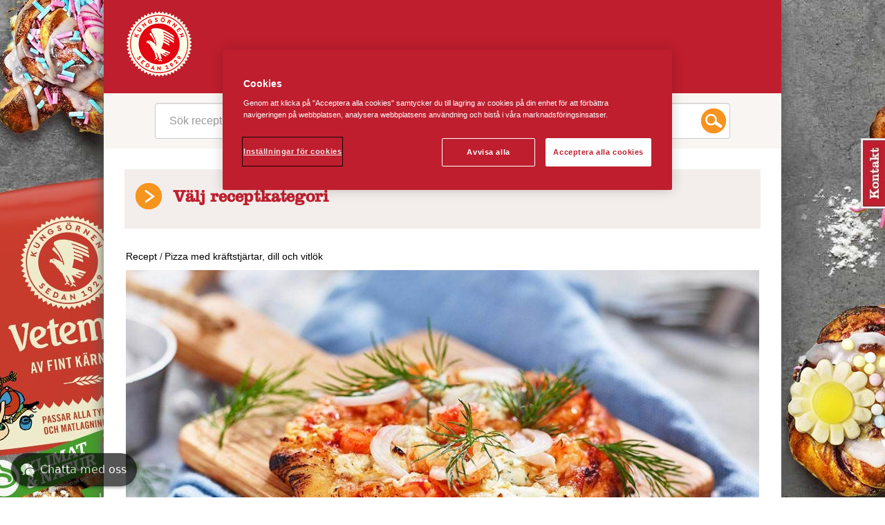

--- FILE ---
content_type: text/html; charset=utf-8
request_url: https://www.kungsornen.se/recept/pizza-med-kraftstjartar-dill-och-vitlok/
body_size: 5059
content:


<!DOCTYPE html>
<!--[if lt IE 7]>      <html class="no-js lt-ie9 lt-ie8 lt-ie7"> <![endif]-->
<!--[if IE 7]>         <html class="no-js lt-ie9 lt-ie8"> <![endif]-->
<!--[if IE 8]>         <html class="no-js lt-ie9"> <![endif]-->
<!--[if gt IE 8]><!-->
<html lang="sv" class="view-mode no-js">
<head>
    <meta http-equiv="X-UA-Compatible" content="IE=edge" />
    <meta charset="utf-8">
    <meta name="viewport" content="width=device-width, initial-scale=1">

    <meta name="description" content="En underbar pizza med kr&#xE4;ftstj&#xE4;rtar marinerade i vitl&#xF6;k och chili, toppad med dill-f&#xE4;rskost. Givetvis kan du lika g&#xE4;rna anv&#xE4;nda dina egna favoritskaldjur! ">


    
    <link rel="canonical" href="https://www.kungsornen.se/recept/pizza-med-kraftstjartar-dill-och-vitlok/" />
    
    <link rel="alternate" href="https://www.kungsornen.se/recept/pizza-med-kraftstjartar-dill-och-vitlok/" hreflang="sv">



    <title>Pizza med kr&#xE4;ftstj&#xE4;rtar, dill och vitl&#xF6;k - Kungs&#xF6;rnen</title>

    <!-- Head Includes / -->

<!-- Styles -->
    <!-- Project custom -->
    <link rel="stylesheet" href="/dist/KarsTheme/main.min.css?v=Hq-eYHx8gvtMtHQo9q87cxvrDz1pk3Sfc_DxhNd5oms" />


    <script src="https://cdn-ukwest.onetrust.com/consent/9994d0cc-1571-454d-bcf5-ebfb2fe4adb1/otSDKStub.js" data-document-language="true" type="text/javascript" charset="UTF-8" data-domain-script="9994d0cc-1571-454d-bcf5-ebfb2fe4adb1" integrity="sha384-adXjJKqDSJ1e6/jG8fvZt72ggEdDavTi3oOS6eWAI78f6SliK4hgJJtH0fu9Uf9Y" crossorigin="anonymous"></script>
    <script type="text/javascript">
        function OptanonWrapper() { };
    </script>

<!-- Facebook Open Graph metadata -->
<meta property="og:title" content="Pizza med kräftstjärtar, dill och vitlök - Kungsörnen" />
<meta property="og:site_name" content="KARS - Kungsörnen" />
<meta property="og:url" content="https://www.kungsornen.se/recept/pizza-med-kraftstjartar-dill-och-vitlok/" />
<meta property="og:description" content="En underbar pizza med kräftstjärtar marinerade i vitlök och chili, toppad med dill-färskost. Givetvis kan du lika gärna använda dina egna favoritskaldjur! " />



<meta property="og:updated_time" content="2017-11-19T14:02:01" />


<meta name="twitter:title" content="Pizza med kräftstjärtar, dill och vitlök - Kungsörnen" />
<meta name="twitter:description" content="En underbar pizza med kräftstjärtar marinerade i vitlök och chili, toppad med dill-färskost. Givetvis kan du lika gärna använda dina egna favoritskaldjur! " />

        <link rel="icon" href="/siteassets/9.-global/logotypes/favicon/favicon.ico" sizes="32x32">
        <link rel="apple-touch-icon-precomposed" sizes="152x152" href="/siteassets/9.-global/logotypes/favicon/kungsornen-logo-512x512px.png?width=152&height=152&rmode=pad&format=png">
        <link rel="apple-touch-icon-precomposed" sizes="144x144" href="/siteassets/9.-global/logotypes/favicon/kungsornen-logo-512x512px.png?width=144&height=144&rmode=pad&format=png">
        <link rel="apple-touch-icon-precomposed" sizes="120x120" href="/siteassets/9.-global/logotypes/favicon/kungsornen-logo-512x512px.png?width=120&height=120&rmode=pad&format=png">
        <link rel="apple-touch-icon-precomposed" sizes="114x114" href="/siteassets/9.-global/logotypes/favicon/kungsornen-logo-512x512px.png?width=114&height=114&rmode=pad&format=png">
        <link rel="apple-touch-icon-precomposed" sizes="72x72" href="/siteassets/9.-global/logotypes/favicon/kungsornen-logo-512x512px.png?width=72&height=72&rmode=pad&format=png">
        <link rel="apple-touch-icon-precomposed" href="/siteassets/9.-global/logotypes/favicon/kungsornen-logo-512x512px.png?width=57&height=57&rmode=pad&format=png">
        <link rel="icon" type="image/png" href="/siteassets/9.-global/logotypes/favicon/kungsornen-logo-512x512px.png?width=16&height=16&rmode=pad&format=png" sizes="16x16" />
        <link rel="icon" type="image/png" href="/siteassets/9.-global/logotypes/favicon/kungsornen-logo-512x512px.png?width=32&height=32&rmode=pad&format=png" sizes="32x32" />
        <link rel="icon" type="image/png" href="/siteassets/9.-global/logotypes/favicon/kungsornen-logo-512x512px.png?width=96&height=96&rmode=pad&format=png" sizes="96x96" />
        <link rel="icon" type="image/png" href="/siteassets/9.-global/logotypes/favicon/kungsornen-logo-512x512px.png?width=128&height=128&rmode=pad&format=png" sizes="128x128" />
        <link rel="icon" type="image/png" href="/siteassets/9.-global/logotypes/favicon/kungsornen-logo-512x512px.png?width=196&height=196&rmode=pad&format=png" sizes="196x196" />
        <meta name="msapplication-square70x70logo" content="/siteassets/9.-global/logotypes/favicon/kungsornen-logo-512x512px.png?width=70&height=70&rmode=pad&format=png" />
        <meta name="msapplication-square150x150logo" content="/siteassets/9.-global/logotypes/favicon/kungsornen-logo-512x512px.png?width=150&height=150&rmode=pad&format=png" />
        <meta name="msapplication-wide310x150logo" content="/siteassets/9.-global/logotypes/favicon/kungsornen-logo-512x512px.png?width=310&height=150&rmode=pad&format=png" />
        <meta name="msapplication-square310x310logo" content="/siteassets/9.-global/logotypes/favicon/kungsornen-logo-512x512px.png?width=310&height=310&rmode=pad&format=png" />
        <script >
            (function (w, d, s, l, i) {
                w[l] = w[l] || [];
                w[l].push({
                    'gtm.start': new Date().getTime(),
                    event: 'gtm.js'
                });
                var f = d.getElementsByTagName(s)[0], j = d.createElement(s), dl = l != 'dataLayer' ? '&l=' + l : '';
                j.async = true;
                j.src = 'https://www.googletagmanager.com/gtm.js?id=' + i + dl;
                f.parentNode.insertBefore(j, f);
            })(window, document, 'script', 'dataLayer', 'GTM-5GMFLC9');
        </script>

    <!-- / Head Includes -->
    <style>body { background: url('/siteassets/9.-global/bakgrund-pippi.jpg'); background-repeat: ; background-size: background-size: cover;; }</style>
    
    <script type="application/ld+json">{
  "@context": "https://schema.org",
  "name": "Pizza med kräftstjärtar, dill och vitlök",
  "author": {
    "@type": "Organization",
    "@id": "Kungsörnen",
    "name": "Kungsörnen",
    "url": "Kungsörnen",
    "logo": {
      "@type": "ImageObject",
      "url": "https://www.kungsornen.se/siteassets/9.-global/logotypes/kungsornen-logo.png",
      "width": 120,
      "height": 120
    }
  },
  "datePublished": "2016-04-27",
  "image": "https://www.kungsornen.se/siteassets/2.-recept/pizza-kraftor-dill-vitlok.jpg",
  "description": "En underbar pizza med kräftstjärtar marinerade i vitlök och chili, toppad med dill-färskost. Givetvis kan du lika gärna använda dina egna favoritskaldjur!",
  "prepTime": "",
  "cookTime": "",
  "totalTime": "PT45M",
  "recipeYield": "ca 10 portionspizzor",
  "recipeInstructions": "1. Blanda jäst, honung, salt, Smör och rapsolja (eller olivolja) och fingervarmt vatten (37 grader) i en bunke. 2. Blanda i mjölet lite i taget och knåda lätt så att du får en elastisk deg. Spara lite mjöl till utbakning. 3. Jäs pizzadegen under en bakhandduk i 30 minuter. Sätt ugnen på 300°C. 4. Medan degen jäser förbereder du pålägget. Häll av la...",
  "recipeCategory": "Recept, Pizza",
  "recipeIngredient": [
    "25 gram j&auml;st, ekologisk",
    "6,75 dl vatten",
    "3 msk Arla&nbsp;Sm&ouml;r &amp; Rapsolja eller olivolja",
    "En nypa salt",
    "9 dl Kungs&ouml;rnen Pizzamj&ouml;l",
    "1 msk ﬂytande honung",
    "1 sats&nbsp;tomats&aring;s",
    "Gr&auml;ddost eller pizzaost, riven",
    "F&auml;rskost",
    "1 f&ouml;rpackning kr&auml;ftstj&auml;rtar i lag.",
    "Vitl&ouml;k",
    "F&auml;rsk hackad chili",
    "Olivolja",
    "F&auml;rsk dill",
    "Scharlottenl&ouml;k"
  ],
  "@type": "Recipe"
}</script>
<script>
!function(T,l,y){var S=T.location,k="script",D="instrumentationKey",C="ingestionendpoint",I="disableExceptionTracking",E="ai.device.",b="toLowerCase",w="crossOrigin",N="POST",e="appInsightsSDK",t=y.name||"appInsights";(y.name||T[e])&&(T[e]=t);var n=T[t]||function(d){var g=!1,f=!1,m={initialize:!0,queue:[],sv:"5",version:2,config:d};function v(e,t){var n={},a="Browser";return n[E+"id"]=a[b](),n[E+"type"]=a,n["ai.operation.name"]=S&&S.pathname||"_unknown_",n["ai.internal.sdkVersion"]="javascript:snippet_"+(m.sv||m.version),{time:function(){var e=new Date;function t(e){var t=""+e;return 1===t.length&&(t="0"+t),t}return e.getUTCFullYear()+"-"+t(1+e.getUTCMonth())+"-"+t(e.getUTCDate())+"T"+t(e.getUTCHours())+":"+t(e.getUTCMinutes())+":"+t(e.getUTCSeconds())+"."+((e.getUTCMilliseconds()/1e3).toFixed(3)+"").slice(2,5)+"Z"}(),iKey:e,name:"Microsoft.ApplicationInsights."+e.replace(/-/g,"")+"."+t,sampleRate:100,tags:n,data:{baseData:{ver:2}}}}var h=d.url||y.src;if(h){function a(e){var t,n,a,i,r,o,s,c,u,p,l;g=!0,m.queue=[],f||(f=!0,t=h,s=function(){var e={},t=d.connectionString;if(t)for(var n=t.split(";"),a=0;a<n.length;a++){var i=n[a].split("=");2===i.length&&(e[i[0][b]()]=i[1])}if(!e[C]){var r=e.endpointsuffix,o=r?e.location:null;e[C]="https://"+(o?o+".":"")+"dc."+(r||"services.visualstudio.com")}return e}(),c=s[D]||d[D]||"",u=s[C],p=u?u+"/v2/track":d.endpointUrl,(l=[]).push((n="SDK LOAD Failure: Failed to load Application Insights SDK script (See stack for details)",a=t,i=p,(o=(r=v(c,"Exception")).data).baseType="ExceptionData",o.baseData.exceptions=[{typeName:"SDKLoadFailed",message:n.replace(/\./g,"-"),hasFullStack:!1,stack:n+"\nSnippet failed to load ["+a+"] -- Telemetry is disabled\nHelp Link: https://go.microsoft.com/fwlink/?linkid=2128109\nHost: "+(S&&S.pathname||"_unknown_")+"\nEndpoint: "+i,parsedStack:[]}],r)),l.push(function(e,t,n,a){var i=v(c,"Message"),r=i.data;r.baseType="MessageData";var o=r.baseData;return o.message='AI (Internal): 99 message:"'+("SDK LOAD Failure: Failed to load Application Insights SDK script (See stack for details) ("+n+")").replace(/\"/g,"")+'"',o.properties={endpoint:a},i}(0,0,t,p)),function(e,t){if(JSON){var n=T.fetch;if(n&&!y.useXhr)n(t,{method:N,body:JSON.stringify(e),mode:"cors"});else if(XMLHttpRequest){var a=new XMLHttpRequest;a.open(N,t),a.setRequestHeader("Content-type","application/json"),a.send(JSON.stringify(e))}}}(l,p))}function i(e,t){f||setTimeout(function(){!t&&m.core||a()},500)}var e=function(){var n=l.createElement(k);n.src=h;var e=y[w];return!e&&""!==e||"undefined"==n[w]||(n[w]=e),n.onload=i,n.onerror=a,n.onreadystatechange=function(e,t){"loaded"!==n.readyState&&"complete"!==n.readyState||i(0,t)},n}();y.ld<0?l.getElementsByTagName("head")[0].appendChild(e):setTimeout(function(){l.getElementsByTagName(k)[0].parentNode.appendChild(e)},y.ld||0)}try{m.cookie=l.cookie}catch(p){}function t(e){for(;e.length;)!function(t){m[t]=function(){var e=arguments;g||m.queue.push(function(){m[t].apply(m,e)})}}(e.pop())}var n="track",r="TrackPage",o="TrackEvent";t([n+"Event",n+"PageView",n+"Exception",n+"Trace",n+"DependencyData",n+"Metric",n+"PageViewPerformance","start"+r,"stop"+r,"start"+o,"stop"+o,"addTelemetryInitializer","setAuthenticatedUserContext","clearAuthenticatedUserContext","flush"]),m.SeverityLevel={Verbose:0,Information:1,Warning:2,Error:3,Critical:4};var s=(d.extensionConfig||{}).ApplicationInsightsAnalytics||{};if(!0!==d[I]&&!0!==s[I]){var c="onerror";t(["_"+c]);var u=T[c];T[c]=function(e,t,n,a,i){var r=u&&u(e,t,n,a,i);return!0!==r&&m["_"+c]({message:e,url:t,lineNumber:n,columnNumber:a,error:i}),r},d.autoExceptionInstrumented=!0}return m}(y.cfg);function a(){y.onInit&&y.onInit(n)}(T[t]=n).queue&&0===n.queue.length?(n.queue.push(a),n.trackPageView({})):a()}(window,document,{src: "https://js.monitor.azure.com/scripts/b/ai.2.gbl.min.js", crossOrigin: "anonymous", cfg: {instrumentationKey: 'b700b6c6-7688-4f89-ba2f-a24fd2968c45', disableCookiesUsage: false }});
</script>


</head>
<body class="kars    lang-sv  ">
    

    <!-- Body Includes / -->

        <!-- Google Tag Manager / -->
        <noscript>
                <iframe src="https://www.googletagmanager.com/ns.html?id=GTM-5GMFLC9" height="0" width="0" style="display: none; visibility: hidden"></iframe>
        </noscript>
        <!-- / Google Tag Manager -->
        <!-- Matomo -->
        <script>
            var _paq = window._paq = window._paq || [];
            /* tracker methods like "setCustomDimension" should be called before "trackPageView" */
            _paq.push(['trackPageView']);
            _paq.push(['enableLinkTracking']);
            (function () {
                var u = "https://matomo.lantmannen.com/";
                _paq.push(['setTrackerUrl', u + 'matomo.php']);
                _paq.push(['setSiteId', 142]);
                var d = document, g = d.createElement('script'), s = d.getElementsByTagName('script')[0];
                g.async = true; g.src = u + 'matomo.js'; s.parentNode.insertBefore(g, s);
            })();
        </script>
        <!-- End Matomo Code -->
        <noscript>
            <!-- Matomo Image Tracker-->
            <img referrerpolicy="no-referrer-when-downgrade" src="https://matomo.lantmannen.com/matomo.php?idsite=142&amp;rec=1" style="border:0" alt="" />
            <!-- End Matomo -->
        </noscript>
    <!-- / Body Includes -->
    <div id="site-container">
        <header class="header">
            <div class="container relative">
                <div class="row-fluid">
                    <div class="span2 logo-container">
                        <a class="c-logo__link" href="/">
                                <img class="c-logo__img" src="/siteassets/9.-global/logotypes/kungsornen-logo.png?w=146&h=151" alt="geh">
                        </a>
                    </div>


                    <ul class="top-menu span10 hidden-print">
                        <li class="top-list">
                            <a href="/">
                                Start

                            </a>
                        </li>
                        <li class="top-list">
                                                        <a href="/recept/" class=" selected">
                                                            Recept
                                                        </a>
                                                    </li><li class="top-list">
                                                        <a href="/produkter/">
                                                            Produkter
                                                        </a>
                                                    </li><li class="top-list">
                                                        <a href="/tips-tricks/">
                                                            Tips &amp; Tricks
                                                        </a>
                                                    </li><li class="top-list">
                                                        <a href="/kontakt/">
                                                            Kontakt
                                                        </a>
                                                    </li>
                    </ul>

                    <ul id="mButton" class="top-menu-mobile hidden-print">
                        <span class="mobile-menu-button"><img class="menu-icon" src="/dist/KarsTheme/static/img/mobile-menu.png" alt="Kars mobile">Meny</span>
                        <li class="top-list-mobile">
                                                        <a href="/recept/" class=" selected">
                                                            Recept
                                                        </a>
                                                    </li><li class="top-list-mobile">
                                                        <a href="/produkter/">
                                                            Produkter
                                                        </a>
                                                    </li><li class="top-list-mobile">
                                                        <a href="/tips-tricks/">
                                                            Tips &amp; Tricks
                                                        </a>
                                                    </li><li class="top-list-mobile">
                                                        <a href="/kontakt/">
                                                            Kontakt
                                                        </a>
                                                    </li>
                    </ul>
                </div>
            </div>
            <div class="row-fluid">
                
<div><div>


<div class="c-callout  c-calloutblock-contact-link">
        <div id="kundo_button_container" class="hidden-phone">
            <a href="/kontakt/" style="display: block; margin: 0; position: fixed; top: 200px; z-index: 99998; right: 0; "><img alt="Kontakt" id="kundo_feedback" src="/contentassets/514c48a730ec4f5685f78b340b97bfcc/flik-kontakt-kungsornen.jpg?w=1980" style="border: 0; "></a>
        </div>
</div>
</div><div>

    <div class="row-fluid relative bg-darkwhite" itemscope itemtype="https://schema.org/WebSite">
        <meta itemprop="url" content="https://www.kungsornen.se/">
        <form action="/sokresultat/" method="GET" itemprop="potentialAction" itemscope itemtype="https://schema.org/SearchAction" class="header-search relative">
            <meta itemprop="target" content="/sokresultat/?q={q}" />
            <span class="search-icon">&nbsp;</span>
            <input type="text" id="srchTxt" class="top-search span12 ess-searchbox" placeholder="S&#xF6;k recept, produkter och artiklar" name="q" autocomplete="off" itemprop="query-input" />
        </form>
        <div id="search-hint-dropdown" class="search-hint-dropdown hidden"></div>
        <input type="hidden" id="searchpageurl" value="/sokresultat/">
        <input type="hidden" id="global-findproxypath" value="/find_v2" />
    </div>
</div><div>

    <div class="c-navigation-section">
        <div class="row-fluid">
            <div class="span12 searchresult-menu relative">
                        <span class="fallout-arrow fallout-arrow-closed pointer">&nbsp;</span>

                    <h2 class="indianred">V&#xE4;lj receptkategori</h2>

                <div class="span12 searchresult-catergory-dropdown displayNone">
                            <span class="span4 ml0">
                                <a href="/recept/brod/" class="orange normal-lv2 uppercase theme-standard " title="Br&#xF6;d">
                                    Br&#xF6;d
                                </a>
                            </span>
                            <span class="span4 ml0">
                                <a href="/recept/bullar/" class="orange normal-lv2 uppercase theme-standard " title="Bullar &amp; Vetebr&#xF6;d">
                                    Bullar &amp; Vetebr&#xF6;d
                                </a>
                            </span>
                            <span class="span4 ml0">
                                <a href="/recept/enkla-recept/" class="orange normal-lv2 uppercase theme-standard " title="Enkla bakrecept">
                                    Enkla bakrecept
                                </a>
                            </span>
                            <span class="span4 ml0">
                                <a href="/recept/julrecept/" class="orange normal-lv2 uppercase theme-standard " title="Julrecept">
                                    Julrecept
                                </a>
                            </span>
                            <span class="span4 ml0">
                                <a href="/recept/kakor/" class="orange normal-lv2 uppercase theme-standard " title="Kakor &amp; bakverk">
                                    Kakor &amp; bakverk
                                </a>
                            </span>
                            <span class="span4 ml0">
                                <a href="/recept/matpaj/" class="orange normal-lv2 uppercase theme-standard " title="Matpaj">
                                    Matpaj
                                </a>
                            </span>
                            <span class="span4 ml0">
                                <a href="/recept/pannkakor/" class="orange normal-lv2 uppercase theme-standard " title="Pannkakor">
                                    Pannkakor
                                </a>
                            </span>
                            <span class="span4 ml0">
                                <a href="/recept/pasta/" class="orange normal-lv2 uppercase theme-standard " title="Pasta">
                                    Pasta
                                </a>
                            </span>
                            <span class="span4 ml0">
                                <a href="/recept/pizza/" class="orange normal-lv2 uppercase theme-standard " title="Pizza">
                                    Pizza
                                </a>
                            </span>
                            <span class="span4 ml0">
                                <a href="/recept/roliga-recept-for-barn/" class="orange normal-lv2 uppercase theme-standard " title="Roliga recept f&#xF6;r barn">
                                    Roliga recept f&#xF6;r barn
                                </a>
                            </span>
                            <span class="span4 ml0">
                                <a href="/recept/scones/" class="orange normal-lv2 uppercase theme-standard " title="Scones">
                                    Scones
                                </a>
                            </span>
                            <span class="span4 ml0">
                                <a href="/recept/sockerkaka/" class="orange normal-lv2 uppercase theme-standard " title="Sockerkaka">
                                    Sockerkaka
                                </a>
                            </span>
                            <span class="span4 ml0">
                                <a href="/recept/tarta/" class="orange normal-lv2 uppercase theme-standard " title="T&#xE5;rta &amp; Finpaj">
                                    T&#xE5;rta &amp; Finpaj
                                </a>
                            </span>
                            <span class="span4 ml0">
                                <a href="/recept/vafflor/" class="orange normal-lv2 uppercase theme-standard " title="V&#xE5;fflor">
                                    V&#xE5;fflor
                                </a>
                            </span>

                </div>

            </div>
        </div>
    </div>


</div></div>
            </div>
        </header>
        <div class="bg-main">
            <div class="container main">
                




<div class="row-fluid mt10 mb10">
    <ul class="breadcrumb">
        	        <li class="breadcrumb-item">
	            <a href="/recept/" class="black" title="Recept">
	                Recept
	            </a>
	            /
	        </li>
	        <li class="breadcrumb-item">
	            <a href="/recept/pizza-med-kraftstjartar-dill-och-vitlok/" class="black" title="breadCrumbItem.Page.Name">
	                Pizza med kr&#xE4;ftstj&#xE4;rtar, dill och vitl&#xF6;k
	            </a>

	        </li>

    </ul>
</div>

<div itemscope itemtype="https://schema.org/Recipe">

    <div class="row-fluid section">
        <img loading="lazy" itemprop="image" src="/siteassets/2.-recept/pizza-kraftor-dill-vitlok.jpg?width=1440"  />
    </div>

    <div class="row-fluid theme-standard variant-1">
        <div class="span3 leftcol mobile-switch ingredients-list grey normal-lv1">
            <p class="ingredient-portion color-tertiary">Ingredienser</p>
            <p class="ingredient-time color-quaternary" itemprop="recipeYield">ca 10 portionspizzor</p>
            <div id="ingredients-list" class="ingredients-list grey normal-lv1">


<p><strong>Pizzadeg</strong></p>
<ul>
<li itemprop="recipeIngredient">25 gram j&auml;st, ekologisk</li>
<li itemprop="recipeIngredient">6,75 dl vatten</li>
<li itemprop="recipeIngredient">3 msk Arla<span class="s1">&nbsp;Sm&ouml;r &amp; Rapsolja eller olivolja</span></li>
<li itemprop="recipeIngredient">En nypa salt</li>
<li itemprop="recipeIngredient">9 dl <a title="Kungs&ouml;rnen Pizzamj&ouml;l" href="/produkter/kungsornen-pizzamjol/">Kungs&ouml;rnen Pizzamj&ouml;l</a></li>
<li itemprop="recipeIngredient">1 msk ﬂytande honung</li>
</ul>
<p><strong>P&aring;l&auml;gg</strong></p>
<ul>
<li itemprop="recipeIngredient">1 sats&nbsp;<a title="tomats&aring;s" href="/recept/tomatsas-till-pizza/" target="_top">tomats&aring;s</a></li>
<li itemprop="recipeIngredient">Gr&auml;ddost eller pizzaost, riven</li>
<li itemprop="recipeIngredient">F&auml;rskost</li>
<li itemprop="recipeIngredient">1 f&ouml;rpackning kr&auml;ftstj&auml;rtar i lag.</li>
<li itemprop="recipeIngredient">Vitl&ouml;k</li>
<li itemprop="recipeIngredient">F&auml;rsk hackad chili</li>
<li itemprop="recipeIngredient">Olivolja</li>
<li itemprop="recipeIngredient">F&auml;rsk dill</li>
<li itemprop="recipeIngredient">Scharlottenl&ouml;k</li>
</ul>            </div>
        </div>
        <div class="span9 rightcol">
            <div class="row-fluid border-bottom color-border section-small">
                <h1 class="theme-headline color-primary mt0" itemprop="name" >
                    Pizza med kr&#xE4;ftstj&#xE4;rtar, dill och vitl&#xF6;k
                </h1>
                <div itemprop="description" class="color-secondary mb20">

En underbar pizza med kräftstjärtar marinerade i vitlök och chili, toppad med dill-färskost. Givetvis kan du lika gärna använda dina egna favoritskaldjur! </div>
            </div>
            <div class="row-fluid section mobile-insert-before normal-lv2 grey">
                <h3 class="color-secondary weight-normal fontsize16 mt0">
                    S&#xE5; h&#xE4;r tillagar du receptet
                    (45 minuter):
                </h3>
                

<p>1. Blanda jäst, honung, salt, Smör och rapsolja (eller olivolja) och fingervarmt vatten (37 grader) i en bunke.</p>
<p>2. Blanda i mjölet lite i taget och knåda lätt så att du får en elastisk deg. Spara lite mjöl till utbakning.</p>
<p>3. Jäs pizzadegen under en bakhandduk i 30 minuter. Sätt ugnen på 300°C.</p>
<p>4.&nbsp;Medan degen jäser förbereder du pålägget. Häll av lagen från kräftstjärtarna.&nbsp;Mixa färsk vitlök och chili med lite olja och vänd runt kräftstjärtarna i oljan.&nbsp;</p>
<p>5.&nbsp;Blanda färskosten med hackad färsk dill, salt och peppar.</p>
<p>6. När degen jäst klart så delar du upp den till 10 små portionspizzor eller till 5 stora pizzor. Pizzadeg du inte använder kan även sparas i frysen i portionsförpackningar och tas ut och tinas i rumstemperatur när du vill använda den.</p>
<p>7. &nbsp;Baka ut degen till pizzor och bred på tomatsåsen. Lägg på den rivna osten.</p>
<p>8.&nbsp;Strö ut de marinerade skaldjuren. Klicka ut dillfärskosten jämt fördelat på pizzan.&nbsp;Grädda i 5-10 minuter tills pizzan har fått fin färg och inte längre är degig.</p>
<p>9.&nbsp;<em>Efter gräddningen:</em>&nbsp;Toppa med färsk dill, ﬁnstrimlad lök och lite ﬂingsalt.</p>
            </div>
            <div class="row-fluid relative">
                <div class="span12 sharefooter">
                    <a class="hidden-phone fontsize12 uppercase grey pull-left printlink mr50" href="#" onClick="_gaq.push(['_trackEvent', 'recept', 'utskrift', window.location.pathname]);">
                        <span class="sharelink">Skriv ut</span>
                    </a>
                    <a class="hidden-phone fontsize12 uppercase grey pull-left maillink" href="#" onclick="_gaq.push(['_trackEvent', 'recept', 'maila', window.location.pathname]);">
                        <span class="sharelink">
        Maila artikeln
      </span>
                    </a>

                    <input type="hidden" value="" class="share-email-send-success" />
                    <input type="hidden" value="" class="share-email-send-error" />
                </div>
                <div class="relative">
                    <div class="share-email-box displayNone">
                        <div class="inner">
                            <strong class="share-head">Tipsa en vän</strong>
                            <span class="status"></span>
                            <div class="left">
                                <label class="cursor-default" for="sendemailto">Din väns e-postadress</label>
                                <input id="sendemailto" type="text" />
                                <label class="cursor-default" for="yourname">Ditt namn</label>
                                <input id="yourname" type="text" />
                                <label class="cursor-default" for="youremail">
          Din e-postadress
        </label>
                                <input type="text" id="youremail" />
                            </div>

                            <div class="right">
                                <label for="sharemessage" class="cursor-default">Eventuellt meddelande</label>
                                <textarea id="sharemessage"></textarea>
                            </div>
                            <div class="send">
                                <input type="button" class="send-btn" value="Skicka" />
                                <input type="button" class="close displayNone" value="Close" />
                            </div>
                        </div>
                        <a href="javascript:void(0)" class="closeDialog"></a>
                    </div>
                </div>
                

            </div>
        </div>

    </div>
</div>


            </div>
        </div>
        <footer class="footer">

            
<div class="c-page-footer__content-area"><div>

    <div class="row-fluid footer-info">
        <div class="footer-info-wrapper">

<div><div>
<!-- Content / -->


    <div class="footer-contact">
        <div class="left">
            <h3 class="footer-contact-headline" >L&#xE4;nkar</h3>
            

<p><a title="Om Kungs&ouml;rnen" href="/om-oss/">Om Kungs&ouml;rnen</a></p>
<p><a title="Konsumentkontakt" href="/kontakt/">Konsumentkontakt</a></p>
        </div>
    </div>

<!-- / Content --></div></div>
<div><div>
<!-- Content / -->



    <div class="footer-brand">
        

<p>Lantm&auml;nnen Cerealia&nbsp; |&nbsp; S:t G&ouml;ransgatan 160 A, Box 30192, 104 25 Stockholm&nbsp;&nbsp;|&nbsp; <a title="Läs mer om vår integritetspolicy och användning av cookies" href="/integritetspolicy/">Integritetspolicy&nbsp;</a>&nbsp; |&nbsp; &nbsp;<a href="/cookie-policy/">Cookie Policy</a>&nbsp; &nbsp;|&nbsp; &nbsp;<a class="optanon-toggle-display">Manage Cookies</a>&nbsp;</p>
    </div>
<!-- / Content --></div></div>        </div>
    </div>

</div></div>

        </footer>
    </div>






    <script type="text/javascript" src="/dist/KarsTheme/vendor/jquery-1.10.1.min.js?v=hmU7548AT5iBVJ0fLSijSf5qA_U9jEFg03TDSEzQ0bM"></script>
    <script type="text/javascript" src="/dist/KarsTheme/vendor/bootstrap.min.js?v=snlJ3ygs4r3JXtTnyTPeA8xJXHG_Y2dZRgIAfdo1MJU" async></script>
    <script src="https://code.jquery.com/ui/1.12.1/jquery-ui.min.js"
            integrity="sha256-VazP97ZCwtekAsvgPBSUwPFKdrwD3unUfSGVYrahUqU="
            crossorigin="anonymous"></script>
    <script type="text/javascript" src="/dist/KarsTheme/main.min.js?v=yoWGLQRsFGKOJSFjVfmTnRhxdkrSywhN0RjcV5FfOn0" async></script>



<!-- SocialMedia Footer / -->
<div id="fb-root"></div>
<!-- / SocialMedia Footer -->
    <!-- BrandIdentityPage Footer / -->
    <script src="https://brand-incl.lantmannen.com/global-cookie-and-privacy-policy-information/?v=2.1" async type="text/javascript" ></script>
    <!-- / BrandIdentityPage Footer -->
    <!-- BrandIdentityPage Footer / -->
    <script src="https://brand-incl.lantmannen.com/guarantor/" async type="text/javascript" ></script>
    <!-- / BrandIdentityPage Footer -->
    
    <script defer="defer" src="/Util/Find/epi-util/find.js"></script>
<script>
document.addEventListener('DOMContentLoaded',function(){if(typeof FindApi === 'function'){var api = new FindApi();api.setApplicationUrl('/');api.setServiceApiBaseUrl('/find_v2/');api.processEventFromCurrentUri();api.bindWindowEvents();api.bindAClickEvent();api.sendBufferedEvents();}})
</script>

    <input type="hidden" id="global-currentpage-url" value="/recept/pizza-med-kraftstjartar-dill-och-vitlok/" />
    <input type="hidden" id="global-site-url" value="https://www.kungsornen.se" />
</body>
</html>


--- FILE ---
content_type: text/html; charset=utf-8
request_url: https://org-891.chat.kundo.se/chat-js/891/hub.html
body_size: 183
content:

<!DOCTYPE html>
<html>
  <head>
    <meta http-equiv="content-type" content="text/html; charset=utf-8">
    <title></title>
  </head>
  <body>
    <script type="application/javascript">
      window.StorageDomains = ["www.axa.se", "chat.kundo.se", "www.kungsornen.se", "axa.se", "kungsornen.se", "www.regal.no", "regal.no"]
    </script>
    <script src="https://static-chat.kundo.se/static/hub.44bc139ef66e.js"></script>
  </body>
</html>


--- FILE ---
content_type: text/css
request_url: https://chat.kundo.se/chat-js/org/891/eyJhbGlnbl9zaWRlIjoibGVmdCIsImJhY2tncm91bmRfY29sb3IiOiIjYmYxZTJlIiwidGV4dF9jb2xvciI6IiNmZmZmZmYiLCJ2ZXJ0aWNhbF9vZmZzZXQiOiIzMHB4In0=/widget.css
body_size: 279
content:
.kundo-chat-widget__start-button,
.kundo-chat-flow-selector,
.kundo-chat-widget__start-button:active {
    background-color: #bf1e2e !important;
}

.kundo-chat-widget__start-button:hover,
.kundo-chat-widget__start-button:focus,
.kundo-chat-flow-selector__select-button {
    color: #bf1e2e !important;
}

.kundo-chat-widget__start-button:focus *,
.kundo-chat-widget__start-button:hover * {
    fill: #bf1e2e !important;
    color: #bf1e2e !important;
}

.kundo-chat-widget__start-button,
.kundo-chat-flow-selector {
    color: white !important;
}

.kundo-chat-widget__start-button:hover,
.kundo-chat-widget__start-button:focus,
.kundo-chat-flow-selector__select-button {
    background-color: white !important;
}

.kundo-chat-widget__start-button:active {
    color: white !important;
}

.kundo-chat-widget__start-button-icon {
    fill: white !important;
    color: white !important;
}

.kundo-chat-widget__start-button {
    bottom: 30px !important;
    border-radius: 25px !important;
}

.kundo-chat-widget__start-button,
.kundo-chat-flow-selector {
    left: auto;
    right: auto;
    left: 8px;
}

@media (min-width: 600px) {
    .kundo-chat-widget__start-button,
    .kundo-chat-flow-selector {
        left: 16px;
    }

    #kundo_chat_frame {
        max-width: calc(100vw - 16px - 30px);
        left: auto;
        right: auto;
        left: 16px;
    }
}

@media (min-width: 1200px) {
    #kundo_chat_frame {
        left: auto;
        right: auto;
        left: 48px;
        max-width: calc(100vw - 48px * 2px);
    }
}
